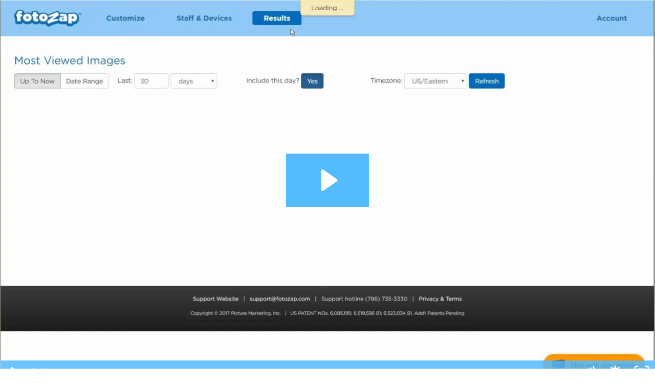

--- FILE ---
content_type: text/html; charset=utf-8
request_url: https://fast.wistia.net/embed/iframe/1ccwmm9q3n?videoFoam=true
body_size: 1898
content:
<!DOCTYPE html>
<html>
<head>
<meta content='width=device-width, user-scalable=no' name='viewport'>
<meta content='noindex' name='robots'>
<meta content='noindex,indexifembedded' name='googlebot'>
<title>FotoZap Admin Site - Results Tab</title>
<link rel="alternate" type="application/json+oembed" href="https://fast.wistia.com/oembed.json?url=https%3A%2F%2Ffast.wistia.com%2Fembed%2Fiframe%2F1ccwmm9q3n" title="FotoZap Admin Site - Results Tab" />
<meta name="twitter:card" content="player" />
<meta name="twitter:site" content="@wistia" />
<meta name="twitter:title" content="FotoZap Admin Site - Results Tab" />
<meta name="twitter:url" content="https://fast.wistia.net/embed/iframe/1ccwmm9q3n?twitter=true" />
<meta name="twitter:description" content="5 min 05 sec video" />
<meta name="twitter:image" content="https://embed-ssl.wistia.com/deliveries/e5292ea10aeb9642b3f1cf2a7a7c1f5b6b3ac736/file.jpg" />
<meta name="twitter:player" content="https://fast.wistia.net/embed/iframe/1ccwmm9q3n?twitter=true" />
<meta name="twitter:player:width" content="435" />
<meta name="twitter:player:height" content="254" />

<script>
  window._inWistiaIframe = true;
</script>
<style>
  html, body {margin:0;padding:0;overflow:hidden;height:100%;}
  object {border:0;}
  #wistia_video,.wistia_embed {height:100%;width:100%;}
</style>
</head>
<body>
<script>
  function addWindowListener (type, callback) {
    if (window.addEventListener) {
      window.addEventListener(type, callback, false);
    } else if (window.attachEvent) {
      window.attachEvent('on' + type, callback);
    }
  }
  
  window.wistiaPostMessageQueue = [];
  addWindowListener('message', function (event) {
    if (!window._wistiaHasInitialized) {
      wistiaPostMessageQueue.push(event);
    }
  });
</script>
<link as='script' crossorigin='anonymous' href='//fast.wistia.net/assets/external/insideIframe.js' rel='modulepreload'>
<script async src='//fast.wistia.net/assets/external/E-v1.js'></script>
<div class='wistia_embed' id='wistia_video'></div>
<script>
  const swatchPreference =  true;
  if (swatchPreference) {
    document.getElementById('wistia_video').innerHTML = '<div class="wistia_swatch" style="height:100%;left:0;opacity:0;overflow:hidden;position:absolute;top:0;transition:opacity 200ms;width:100%;"><img src="https://fast.wistia.net/embed/medias/1ccwmm9q3n/swatch" style="filter:blur(5px);height:100%;object-fit:contain;width:100%;" alt="" aria-hidden="true" onload="this.parentNode.style.opacity=1;" /></div>';
  }
</script>
<script>
  window._wq = window._wq || [];
  window._wq.push(function (W) {
    W.iframeInit({"accountId":173603,"accountKey":"wistia-production_173603","analyticsHost":"https://distillery.wistia.net","formsHost":"https://app.wistia.com","formEventsApi":"/form-stream/1.0.0","aspectRatio":1.7112299465240641,"assets":[{"is_enhanced":false,"type":"original","slug":"original","display_name":"Original File","details":{},"width":1804,"height":1056,"ext":"mp4","size":33047184,"bitrate":845,"public":true,"status":2,"progress":1.0,"url":"https://embed-ssl.wistia.com/deliveries/682a720a4ad8fd326b0d64af71fdd9a780f23a4e.bin","created_at":1496707467},{"is_enhanced":false,"type":"iphone_video","slug":"mp4_h264_239k","display_name":"360p","details":{},"container":"mp4","codec":"h264","width":640,"height":374,"ext":"mp4","size":9349484,"bitrate":239,"public":true,"status":2,"progress":1.0,"metadata":{"max_bitrate":88986,"average_bitrate":33309,"early_max_bitrate":29892},"url":"https://embed-ssl.wistia.com/deliveries/a003ea51b22851e0424e8048f8bfee5d5ed5b7c9.bin","created_at":1496707467,"segment_duration":3,"opt_vbitrate":1200},{"is_enhanced":false,"type":"md_mp4_video","slug":"mp4_h264_466k","display_name":"720p","details":{},"container":"mp4","codec":"h264","width":1804,"height":1056,"ext":"mp4","size":18216294,"bitrate":466,"public":true,"status":2,"progress":1.0,"metadata":{"max_bitrate":132665,"average_bitrate":62888,"early_max_bitrate":52201},"url":"https://embed-ssl.wistia.com/deliveries/301d0f45024ac70bf411b6edfb60d22db92d8699.bin","created_at":1496707467,"segment_duration":3,"opt_vbitrate":1014.0},{"is_enhanced":false,"type":"still_image","slug":"still_image_1804x1056","display_name":"Thumbnail Image","details":{},"width":1804,"height":1056,"ext":"jpg","size":61999,"bitrate":0,"public":true,"status":2,"progress":1.0,"metadata":{},"url":"https://embed-ssl.wistia.com/deliveries/e5292ea10aeb9642b3f1cf2a7a7c1f5b6b3ac736.bin","created_at":1496707467},{"is_enhanced":false,"type":"storyboard","slug":"storyboard_2000x2457","display_name":"Storyboard","details":{},"width":2000,"height":2457,"ext":"jpg","size":626081,"bitrate":0,"public":true,"status":2,"progress":1.0,"metadata":{"frame_count":200,"aspect_ratio":1.708,"frame_height":117,"frame_width":200},"url":"https://embed-ssl.wistia.com/deliveries/8a5d7f26bf65720d05e678b6a2bd8b7b11c4ee15.bin","created_at":1496707467}],"branding":false,"createdAt":1496707467,"distilleryUrl":"https://distillery.wistia.com/x","duration":305.366,"enableCustomerLogo":true,"firstEmbedForAccount":false,"firstShareForAccount":false,"availableTranscripts":[],"hashedId":"1ccwmm9q3n","mediaId":27320256,"mediaKey":"wistia-production_27320256","mediaType":"Video","name":"FotoZap Admin Site - Results Tab","preloadPreference":null,"progress":1.0,"protected":false,"projectId":2036018,"seoDescription":"a Non-Hubspot Videos \u0026gt;\u0026gt; KEEP THESE LIVE video","showAbout":true,"status":2,"type":"Video","playableWithoutInstantHls":true,"stats":{"loadCount":6155,"playCount":117,"uniqueLoadCount":4435,"uniquePlayCount":97,"averageEngagement":0.288261},"trackingTransmitInterval":20,"liveStreamEventDetails":null,"integrations":{"google_analytics":true},"hls_enabled":true,"embed_options":{"opaqueControls":false,"playerColor":"54bbff","playerColorGradient":{"on":false,"colors":[["#54bbff",0],["#baffff",1]]},"plugin":{},"volumeControl":"true","fullscreenButton":"true","controlsVisibleOnLoad":"true","bpbTime":"false","vulcan":true,"newRoundedIcons":true,"shouldShowCaptionsSettings":true},"embedOptions":{"opaqueControls":false,"playerColor":"54bbff","playerColorGradient":{"on":false,"colors":[["#54bbff",0],["#baffff",1]]},"plugin":{},"volumeControl":"true","fullscreenButton":"true","controlsVisibleOnLoad":"true","bpbTime":"false","vulcan":true,"newRoundedIcons":true,"shouldShowCaptionsSettings":true}}, {});
    window._wistiaHasInitialized = true;
  });
</script>
</body>
</html>
